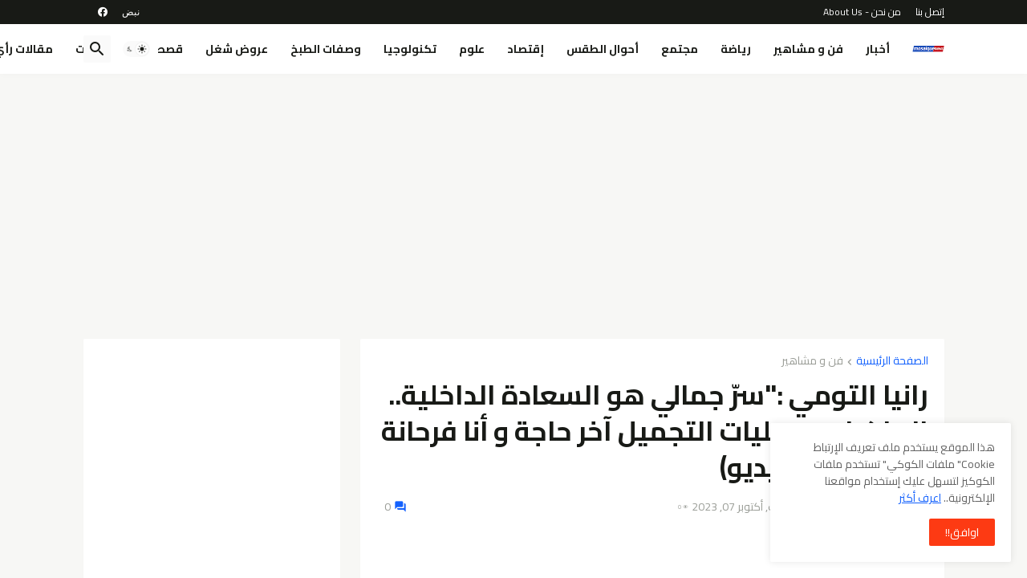

--- FILE ---
content_type: text/html; charset=utf-8
request_url: https://www.google.com/recaptcha/api2/aframe
body_size: 266
content:
<!DOCTYPE HTML><html><head><meta http-equiv="content-type" content="text/html; charset=UTF-8"></head><body><script nonce="tWgHTSeCqH2nWN_oibWhKQ">/** Anti-fraud and anti-abuse applications only. See google.com/recaptcha */ try{var clients={'sodar':'https://pagead2.googlesyndication.com/pagead/sodar?'};window.addEventListener("message",function(a){try{if(a.source===window.parent){var b=JSON.parse(a.data);var c=clients[b['id']];if(c){var d=document.createElement('img');d.src=c+b['params']+'&rc='+(localStorage.getItem("rc::a")?sessionStorage.getItem("rc::b"):"");window.document.body.appendChild(d);sessionStorage.setItem("rc::e",parseInt(sessionStorage.getItem("rc::e")||0)+1);localStorage.setItem("rc::h",'1769036726253');}}}catch(b){}});window.parent.postMessage("_grecaptcha_ready", "*");}catch(b){}</script></body></html>

--- FILE ---
content_type: application/javascript; charset=utf-8
request_url: https://fundingchoicesmessages.google.com/f/AGSKWxWbDTzhYT_QymCzWIFvNyo071vm-IH0ErVH6NnDn1-ukbFjSI9SAR7JSTtkGlpISYsnf4yZnn4omFJeo3k7TT8UpR_9MkqM-_yhotKHz-WFNQn_DIsPWX8X8nH7RLZ1_M7ZxPyak8ni10kpstSw7kc0Xp4M7f6Edq9pXapVLe3VudfmZqQOEI_wXGrU/_/468x60_-strip-ads-/ads/a.-cpm-ads./adv_flash.
body_size: -1289
content:
window['80487c39-a3fb-47ce-8929-791d33a32964'] = true;